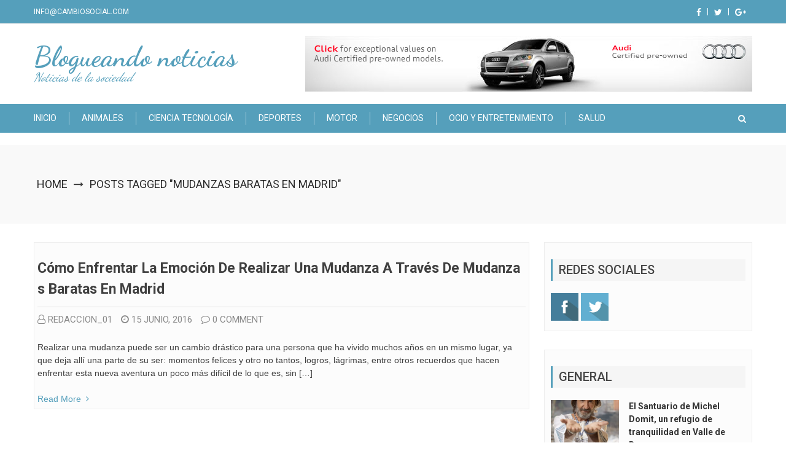

--- FILE ---
content_type: text/html; charset=UTF-8
request_url: https://www.cambiosocial.com/tag/mudanzas-baratas-en-madrid/
body_size: 9310
content:
<!doctype html>
<html dir="ltr" lang="es" prefix="og: https://ogp.me/ns#">
<head>
	<meta charset="UTF-8">
	<meta name="viewport" content="width=device-width, initial-scale=1">
	<link rel="profile" href="https://gmpg.org/xfn/11">

	<title>Mudanzas baratas en Madrid | Blogueando noticias</title>
	<style>img:is([sizes="auto" i], [sizes^="auto," i]) { contain-intrinsic-size: 3000px 1500px }</style>
	
		<!-- All in One SEO 4.9.0 - aioseo.com -->
	<meta name="robots" content="max-image-preview:large" />
	<link rel="canonical" href="https://www.cambiosocial.com/tag/mudanzas-baratas-en-madrid/" />
	<meta name="generator" content="All in One SEO (AIOSEO) 4.9.0" />
		<script type="application/ld+json" class="aioseo-schema">
			{"@context":"https:\/\/schema.org","@graph":[{"@type":"BreadcrumbList","@id":"https:\/\/www.cambiosocial.com\/tag\/mudanzas-baratas-en-madrid\/#breadcrumblist","itemListElement":[{"@type":"ListItem","@id":"https:\/\/www.cambiosocial.com#listItem","position":1,"name":"Home","item":"https:\/\/www.cambiosocial.com","nextItem":{"@type":"ListItem","@id":"https:\/\/www.cambiosocial.com\/tag\/mudanzas-baratas-en-madrid\/#listItem","name":"Mudanzas baratas en Madrid"}},{"@type":"ListItem","@id":"https:\/\/www.cambiosocial.com\/tag\/mudanzas-baratas-en-madrid\/#listItem","position":2,"name":"Mudanzas baratas en Madrid","previousItem":{"@type":"ListItem","@id":"https:\/\/www.cambiosocial.com#listItem","name":"Home"}}]},{"@type":"CollectionPage","@id":"https:\/\/www.cambiosocial.com\/tag\/mudanzas-baratas-en-madrid\/#collectionpage","url":"https:\/\/www.cambiosocial.com\/tag\/mudanzas-baratas-en-madrid\/","name":"Mudanzas baratas en Madrid | Blogueando noticias","inLanguage":"es-ES","isPartOf":{"@id":"https:\/\/www.cambiosocial.com\/#website"},"breadcrumb":{"@id":"https:\/\/www.cambiosocial.com\/tag\/mudanzas-baratas-en-madrid\/#breadcrumblist"}},{"@type":"Organization","@id":"https:\/\/www.cambiosocial.com\/#organization","name":"Blogueando noticias","description":"Noticias de la sociedad","url":"https:\/\/www.cambiosocial.com\/"},{"@type":"WebSite","@id":"https:\/\/www.cambiosocial.com\/#website","url":"https:\/\/www.cambiosocial.com\/","name":"Blogueando noticias","description":"Noticias de la sociedad","inLanguage":"es-ES","publisher":{"@id":"https:\/\/www.cambiosocial.com\/#organization"}}]}
		</script>
		<!-- All in One SEO -->

<link rel='dns-prefetch' href='//fonts.googleapis.com' />
<link rel="alternate" type="application/rss+xml" title="Blogueando noticias &raquo; Feed" href="https://www.cambiosocial.com/feed/" />
<link rel="alternate" type="application/rss+xml" title="Blogueando noticias &raquo; Feed de los comentarios" href="https://www.cambiosocial.com/comments/feed/" />
<link rel="alternate" type="application/rss+xml" title="Blogueando noticias &raquo; Etiqueta Mudanzas baratas en Madrid del feed" href="https://www.cambiosocial.com/tag/mudanzas-baratas-en-madrid/feed/" />
<script type="text/javascript">
/* <![CDATA[ */
window._wpemojiSettings = {"baseUrl":"https:\/\/s.w.org\/images\/core\/emoji\/16.0.1\/72x72\/","ext":".png","svgUrl":"https:\/\/s.w.org\/images\/core\/emoji\/16.0.1\/svg\/","svgExt":".svg","source":{"concatemoji":"https:\/\/www.cambiosocial.com\/wp-includes\/js\/wp-emoji-release.min.js?ver=6.8.3"}};
/*! This file is auto-generated */
!function(s,n){var o,i,e;function c(e){try{var t={supportTests:e,timestamp:(new Date).valueOf()};sessionStorage.setItem(o,JSON.stringify(t))}catch(e){}}function p(e,t,n){e.clearRect(0,0,e.canvas.width,e.canvas.height),e.fillText(t,0,0);var t=new Uint32Array(e.getImageData(0,0,e.canvas.width,e.canvas.height).data),a=(e.clearRect(0,0,e.canvas.width,e.canvas.height),e.fillText(n,0,0),new Uint32Array(e.getImageData(0,0,e.canvas.width,e.canvas.height).data));return t.every(function(e,t){return e===a[t]})}function u(e,t){e.clearRect(0,0,e.canvas.width,e.canvas.height),e.fillText(t,0,0);for(var n=e.getImageData(16,16,1,1),a=0;a<n.data.length;a++)if(0!==n.data[a])return!1;return!0}function f(e,t,n,a){switch(t){case"flag":return n(e,"\ud83c\udff3\ufe0f\u200d\u26a7\ufe0f","\ud83c\udff3\ufe0f\u200b\u26a7\ufe0f")?!1:!n(e,"\ud83c\udde8\ud83c\uddf6","\ud83c\udde8\u200b\ud83c\uddf6")&&!n(e,"\ud83c\udff4\udb40\udc67\udb40\udc62\udb40\udc65\udb40\udc6e\udb40\udc67\udb40\udc7f","\ud83c\udff4\u200b\udb40\udc67\u200b\udb40\udc62\u200b\udb40\udc65\u200b\udb40\udc6e\u200b\udb40\udc67\u200b\udb40\udc7f");case"emoji":return!a(e,"\ud83e\udedf")}return!1}function g(e,t,n,a){var r="undefined"!=typeof WorkerGlobalScope&&self instanceof WorkerGlobalScope?new OffscreenCanvas(300,150):s.createElement("canvas"),o=r.getContext("2d",{willReadFrequently:!0}),i=(o.textBaseline="top",o.font="600 32px Arial",{});return e.forEach(function(e){i[e]=t(o,e,n,a)}),i}function t(e){var t=s.createElement("script");t.src=e,t.defer=!0,s.head.appendChild(t)}"undefined"!=typeof Promise&&(o="wpEmojiSettingsSupports",i=["flag","emoji"],n.supports={everything:!0,everythingExceptFlag:!0},e=new Promise(function(e){s.addEventListener("DOMContentLoaded",e,{once:!0})}),new Promise(function(t){var n=function(){try{var e=JSON.parse(sessionStorage.getItem(o));if("object"==typeof e&&"number"==typeof e.timestamp&&(new Date).valueOf()<e.timestamp+604800&&"object"==typeof e.supportTests)return e.supportTests}catch(e){}return null}();if(!n){if("undefined"!=typeof Worker&&"undefined"!=typeof OffscreenCanvas&&"undefined"!=typeof URL&&URL.createObjectURL&&"undefined"!=typeof Blob)try{var e="postMessage("+g.toString()+"("+[JSON.stringify(i),f.toString(),p.toString(),u.toString()].join(",")+"));",a=new Blob([e],{type:"text/javascript"}),r=new Worker(URL.createObjectURL(a),{name:"wpTestEmojiSupports"});return void(r.onmessage=function(e){c(n=e.data),r.terminate(),t(n)})}catch(e){}c(n=g(i,f,p,u))}t(n)}).then(function(e){for(var t in e)n.supports[t]=e[t],n.supports.everything=n.supports.everything&&n.supports[t],"flag"!==t&&(n.supports.everythingExceptFlag=n.supports.everythingExceptFlag&&n.supports[t]);n.supports.everythingExceptFlag=n.supports.everythingExceptFlag&&!n.supports.flag,n.DOMReady=!1,n.readyCallback=function(){n.DOMReady=!0}}).then(function(){return e}).then(function(){var e;n.supports.everything||(n.readyCallback(),(e=n.source||{}).concatemoji?t(e.concatemoji):e.wpemoji&&e.twemoji&&(t(e.twemoji),t(e.wpemoji)))}))}((window,document),window._wpemojiSettings);
/* ]]> */
</script>
<style id='wp-emoji-styles-inline-css' type='text/css'>

	img.wp-smiley, img.emoji {
		display: inline !important;
		border: none !important;
		box-shadow: none !important;
		height: 1em !important;
		width: 1em !important;
		margin: 0 0.07em !important;
		vertical-align: -0.1em !important;
		background: none !important;
		padding: 0 !important;
	}
</style>
<link rel='stylesheet' id='wp-block-library-css' href='https://www.cambiosocial.com/wp-includes/css/dist/block-library/style.min.css?ver=6.8.3' type='text/css' media='all' />
<style id='classic-theme-styles-inline-css' type='text/css'>
/*! This file is auto-generated */
.wp-block-button__link{color:#fff;background-color:#32373c;border-radius:9999px;box-shadow:none;text-decoration:none;padding:calc(.667em + 2px) calc(1.333em + 2px);font-size:1.125em}.wp-block-file__button{background:#32373c;color:#fff;text-decoration:none}
</style>
<link rel='stylesheet' id='aioseo/css/src/vue/standalone/blocks/table-of-contents/global.scss-css' href='https://www.cambiosocial.com/wp-content/plugins/all-in-one-seo-pack/dist/Lite/assets/css/table-of-contents/global.e90f6d47.css?ver=4.9.0' type='text/css' media='all' />
<style id='global-styles-inline-css' type='text/css'>
:root{--wp--preset--aspect-ratio--square: 1;--wp--preset--aspect-ratio--4-3: 4/3;--wp--preset--aspect-ratio--3-4: 3/4;--wp--preset--aspect-ratio--3-2: 3/2;--wp--preset--aspect-ratio--2-3: 2/3;--wp--preset--aspect-ratio--16-9: 16/9;--wp--preset--aspect-ratio--9-16: 9/16;--wp--preset--color--black: #000000;--wp--preset--color--cyan-bluish-gray: #abb8c3;--wp--preset--color--white: #ffffff;--wp--preset--color--pale-pink: #f78da7;--wp--preset--color--vivid-red: #cf2e2e;--wp--preset--color--luminous-vivid-orange: #ff6900;--wp--preset--color--luminous-vivid-amber: #fcb900;--wp--preset--color--light-green-cyan: #7bdcb5;--wp--preset--color--vivid-green-cyan: #00d084;--wp--preset--color--pale-cyan-blue: #8ed1fc;--wp--preset--color--vivid-cyan-blue: #0693e3;--wp--preset--color--vivid-purple: #9b51e0;--wp--preset--gradient--vivid-cyan-blue-to-vivid-purple: linear-gradient(135deg,rgba(6,147,227,1) 0%,rgb(155,81,224) 100%);--wp--preset--gradient--light-green-cyan-to-vivid-green-cyan: linear-gradient(135deg,rgb(122,220,180) 0%,rgb(0,208,130) 100%);--wp--preset--gradient--luminous-vivid-amber-to-luminous-vivid-orange: linear-gradient(135deg,rgba(252,185,0,1) 0%,rgba(255,105,0,1) 100%);--wp--preset--gradient--luminous-vivid-orange-to-vivid-red: linear-gradient(135deg,rgba(255,105,0,1) 0%,rgb(207,46,46) 100%);--wp--preset--gradient--very-light-gray-to-cyan-bluish-gray: linear-gradient(135deg,rgb(238,238,238) 0%,rgb(169,184,195) 100%);--wp--preset--gradient--cool-to-warm-spectrum: linear-gradient(135deg,rgb(74,234,220) 0%,rgb(151,120,209) 20%,rgb(207,42,186) 40%,rgb(238,44,130) 60%,rgb(251,105,98) 80%,rgb(254,248,76) 100%);--wp--preset--gradient--blush-light-purple: linear-gradient(135deg,rgb(255,206,236) 0%,rgb(152,150,240) 100%);--wp--preset--gradient--blush-bordeaux: linear-gradient(135deg,rgb(254,205,165) 0%,rgb(254,45,45) 50%,rgb(107,0,62) 100%);--wp--preset--gradient--luminous-dusk: linear-gradient(135deg,rgb(255,203,112) 0%,rgb(199,81,192) 50%,rgb(65,88,208) 100%);--wp--preset--gradient--pale-ocean: linear-gradient(135deg,rgb(255,245,203) 0%,rgb(182,227,212) 50%,rgb(51,167,181) 100%);--wp--preset--gradient--electric-grass: linear-gradient(135deg,rgb(202,248,128) 0%,rgb(113,206,126) 100%);--wp--preset--gradient--midnight: linear-gradient(135deg,rgb(2,3,129) 0%,rgb(40,116,252) 100%);--wp--preset--font-size--small: 13px;--wp--preset--font-size--medium: 20px;--wp--preset--font-size--large: 36px;--wp--preset--font-size--x-large: 42px;--wp--preset--spacing--20: 0.44rem;--wp--preset--spacing--30: 0.67rem;--wp--preset--spacing--40: 1rem;--wp--preset--spacing--50: 1.5rem;--wp--preset--spacing--60: 2.25rem;--wp--preset--spacing--70: 3.38rem;--wp--preset--spacing--80: 5.06rem;--wp--preset--shadow--natural: 6px 6px 9px rgba(0, 0, 0, 0.2);--wp--preset--shadow--deep: 12px 12px 50px rgba(0, 0, 0, 0.4);--wp--preset--shadow--sharp: 6px 6px 0px rgba(0, 0, 0, 0.2);--wp--preset--shadow--outlined: 6px 6px 0px -3px rgba(255, 255, 255, 1), 6px 6px rgba(0, 0, 0, 1);--wp--preset--shadow--crisp: 6px 6px 0px rgba(0, 0, 0, 1);}:where(.is-layout-flex){gap: 0.5em;}:where(.is-layout-grid){gap: 0.5em;}body .is-layout-flex{display: flex;}.is-layout-flex{flex-wrap: wrap;align-items: center;}.is-layout-flex > :is(*, div){margin: 0;}body .is-layout-grid{display: grid;}.is-layout-grid > :is(*, div){margin: 0;}:where(.wp-block-columns.is-layout-flex){gap: 2em;}:where(.wp-block-columns.is-layout-grid){gap: 2em;}:where(.wp-block-post-template.is-layout-flex){gap: 1.25em;}:where(.wp-block-post-template.is-layout-grid){gap: 1.25em;}.has-black-color{color: var(--wp--preset--color--black) !important;}.has-cyan-bluish-gray-color{color: var(--wp--preset--color--cyan-bluish-gray) !important;}.has-white-color{color: var(--wp--preset--color--white) !important;}.has-pale-pink-color{color: var(--wp--preset--color--pale-pink) !important;}.has-vivid-red-color{color: var(--wp--preset--color--vivid-red) !important;}.has-luminous-vivid-orange-color{color: var(--wp--preset--color--luminous-vivid-orange) !important;}.has-luminous-vivid-amber-color{color: var(--wp--preset--color--luminous-vivid-amber) !important;}.has-light-green-cyan-color{color: var(--wp--preset--color--light-green-cyan) !important;}.has-vivid-green-cyan-color{color: var(--wp--preset--color--vivid-green-cyan) !important;}.has-pale-cyan-blue-color{color: var(--wp--preset--color--pale-cyan-blue) !important;}.has-vivid-cyan-blue-color{color: var(--wp--preset--color--vivid-cyan-blue) !important;}.has-vivid-purple-color{color: var(--wp--preset--color--vivid-purple) !important;}.has-black-background-color{background-color: var(--wp--preset--color--black) !important;}.has-cyan-bluish-gray-background-color{background-color: var(--wp--preset--color--cyan-bluish-gray) !important;}.has-white-background-color{background-color: var(--wp--preset--color--white) !important;}.has-pale-pink-background-color{background-color: var(--wp--preset--color--pale-pink) !important;}.has-vivid-red-background-color{background-color: var(--wp--preset--color--vivid-red) !important;}.has-luminous-vivid-orange-background-color{background-color: var(--wp--preset--color--luminous-vivid-orange) !important;}.has-luminous-vivid-amber-background-color{background-color: var(--wp--preset--color--luminous-vivid-amber) !important;}.has-light-green-cyan-background-color{background-color: var(--wp--preset--color--light-green-cyan) !important;}.has-vivid-green-cyan-background-color{background-color: var(--wp--preset--color--vivid-green-cyan) !important;}.has-pale-cyan-blue-background-color{background-color: var(--wp--preset--color--pale-cyan-blue) !important;}.has-vivid-cyan-blue-background-color{background-color: var(--wp--preset--color--vivid-cyan-blue) !important;}.has-vivid-purple-background-color{background-color: var(--wp--preset--color--vivid-purple) !important;}.has-black-border-color{border-color: var(--wp--preset--color--black) !important;}.has-cyan-bluish-gray-border-color{border-color: var(--wp--preset--color--cyan-bluish-gray) !important;}.has-white-border-color{border-color: var(--wp--preset--color--white) !important;}.has-pale-pink-border-color{border-color: var(--wp--preset--color--pale-pink) !important;}.has-vivid-red-border-color{border-color: var(--wp--preset--color--vivid-red) !important;}.has-luminous-vivid-orange-border-color{border-color: var(--wp--preset--color--luminous-vivid-orange) !important;}.has-luminous-vivid-amber-border-color{border-color: var(--wp--preset--color--luminous-vivid-amber) !important;}.has-light-green-cyan-border-color{border-color: var(--wp--preset--color--light-green-cyan) !important;}.has-vivid-green-cyan-border-color{border-color: var(--wp--preset--color--vivid-green-cyan) !important;}.has-pale-cyan-blue-border-color{border-color: var(--wp--preset--color--pale-cyan-blue) !important;}.has-vivid-cyan-blue-border-color{border-color: var(--wp--preset--color--vivid-cyan-blue) !important;}.has-vivid-purple-border-color{border-color: var(--wp--preset--color--vivid-purple) !important;}.has-vivid-cyan-blue-to-vivid-purple-gradient-background{background: var(--wp--preset--gradient--vivid-cyan-blue-to-vivid-purple) !important;}.has-light-green-cyan-to-vivid-green-cyan-gradient-background{background: var(--wp--preset--gradient--light-green-cyan-to-vivid-green-cyan) !important;}.has-luminous-vivid-amber-to-luminous-vivid-orange-gradient-background{background: var(--wp--preset--gradient--luminous-vivid-amber-to-luminous-vivid-orange) !important;}.has-luminous-vivid-orange-to-vivid-red-gradient-background{background: var(--wp--preset--gradient--luminous-vivid-orange-to-vivid-red) !important;}.has-very-light-gray-to-cyan-bluish-gray-gradient-background{background: var(--wp--preset--gradient--very-light-gray-to-cyan-bluish-gray) !important;}.has-cool-to-warm-spectrum-gradient-background{background: var(--wp--preset--gradient--cool-to-warm-spectrum) !important;}.has-blush-light-purple-gradient-background{background: var(--wp--preset--gradient--blush-light-purple) !important;}.has-blush-bordeaux-gradient-background{background: var(--wp--preset--gradient--blush-bordeaux) !important;}.has-luminous-dusk-gradient-background{background: var(--wp--preset--gradient--luminous-dusk) !important;}.has-pale-ocean-gradient-background{background: var(--wp--preset--gradient--pale-ocean) !important;}.has-electric-grass-gradient-background{background: var(--wp--preset--gradient--electric-grass) !important;}.has-midnight-gradient-background{background: var(--wp--preset--gradient--midnight) !important;}.has-small-font-size{font-size: var(--wp--preset--font-size--small) !important;}.has-medium-font-size{font-size: var(--wp--preset--font-size--medium) !important;}.has-large-font-size{font-size: var(--wp--preset--font-size--large) !important;}.has-x-large-font-size{font-size: var(--wp--preset--font-size--x-large) !important;}
:where(.wp-block-post-template.is-layout-flex){gap: 1.25em;}:where(.wp-block-post-template.is-layout-grid){gap: 1.25em;}
:where(.wp-block-columns.is-layout-flex){gap: 2em;}:where(.wp-block-columns.is-layout-grid){gap: 2em;}
:root :where(.wp-block-pullquote){font-size: 1.5em;line-height: 1.6;}
</style>
<link rel='stylesheet' id='aps-animate-css-css' href='https://www.cambiosocial.com/wp-content/plugins/accesspress-social-icons/css/animate.css?ver=1.8.5' type='text/css' media='all' />
<link rel='stylesheet' id='aps-frontend-css-css' href='https://www.cambiosocial.com/wp-content/plugins/accesspress-social-icons/css/frontend.css?ver=1.8.5' type='text/css' media='all' />
<link rel='stylesheet' id='buzmag-google-fonts-css' href='//fonts.googleapis.com/css?family=Roboto%3A100%2C200%2C300%2C400%2C500%2C600%2C700%2C800%7CDancing+Script%3A400%2C700&#038;ver=6.8.3' type='text/css' media='all' />
<link rel='stylesheet' id='font-awesome-css' href='https://www.cambiosocial.com/wp-content/themes/buzmag/css/font-awesome/css/font-awesome.min.css?ver=6.8.3' type='text/css' media='all' />
<link rel='stylesheet' id='jquery-fancybox-css' href='https://www.cambiosocial.com/wp-content/themes/buzmag/js/fancybox/jquery.fancybox.css?ver=6.8.3' type='text/css' media='all' />
<link rel='stylesheet' id='owl-carousel-css' href='https://www.cambiosocial.com/wp-content/themes/buzmag/js/OwlCarousel/owl.carousel.css?ver=6.8.3' type='text/css' media='all' />
<link rel='stylesheet' id='buzmag-style-css' href='https://www.cambiosocial.com/wp-content/themes/buzmag/style.css?ver=6.8.3' type='text/css' media='all' />
<link rel='stylesheet' id='buzmag-responsive-css' href='https://www.cambiosocial.com/wp-content/themes/buzmag/css/responsive.css?ver=6.8.3' type='text/css' media='all' />
<script type="text/javascript" src="https://www.cambiosocial.com/wp-includes/js/jquery/jquery.min.js?ver=3.7.1" id="jquery-core-js"></script>
<script type="text/javascript" src="https://www.cambiosocial.com/wp-includes/js/jquery/jquery-migrate.min.js?ver=3.4.1" id="jquery-migrate-js"></script>
<script type="text/javascript" src="https://www.cambiosocial.com/wp-content/plugins/accesspress-social-icons/js/frontend.js?ver=1.8.5" id="aps-frontend-js-js"></script>
<script type="text/javascript" src="https://www.cambiosocial.com/wp-content/themes/buzmag/js/theia-sticky-sidebar/theia-sticky-sidebar.js?ver=6.8.3" id="theia-sticky-sidebar-js"></script>
<script type="text/javascript" src="https://www.cambiosocial.com/wp-content/themes/buzmag/js/fancybox/jquery.fancybox.js?ver=6.8.3" id="jquery-fancybox-js"></script>
<script type="text/javascript" src="https://www.cambiosocial.com/wp-content/themes/buzmag/js/OwlCarousel/owl.carousel.js?ver=6.8.3" id="owl-carousel-js"></script>
<script type="text/javascript" src="https://www.cambiosocial.com/wp-content/themes/buzmag/js/buzmag-custom.js?ver=6.8.3" id="buzmag-custom-js"></script>
<link rel="https://api.w.org/" href="https://www.cambiosocial.com/wp-json/" /><link rel="alternate" title="JSON" type="application/json" href="https://www.cambiosocial.com/wp-json/wp/v2/tags/49" /><link rel="EditURI" type="application/rsd+xml" title="RSD" href="https://www.cambiosocial.com/xmlrpc.php?rsd" />
<meta name="generator" content="WordPress 6.8.3" />
<style type="text/css">
	.addw2p {
		list-style-type: none;
		list-style-image: none;
	}
</style>
</head>

<body data-rsssl=1 class="archive tag tag-mudanzas-baratas-en-madrid tag-49 wp-theme-buzmag hfeed">
<div id="page" class="site">
	<a class="skip-link screen-reader-text" href="#content">Skip to content</a>
	<header id="masthead" class="site-header">
                <div class="bm-top-header">
            <div class="bm-container clearfix">
                <nav id="top-site-navigation" class="top-main-navigation">
                    <div id="top-toggle" class="top-toggle">
        	            <span class="one"> </span>
        	            <span class="two"> </span>
        	            <span class="three"> </span>
        	        </div>
                    
                    <div class="menu-main-wrap">
            			<div class="menu-top-container"><ul id="top-menu" class="menu"><li id="menu-item-514" class="menu-item menu-item-type-custom menu-item-object-custom menu-item-514"><a href="#"><span class="__cf_email__" data-cfemail="ed84838b82ad8e8c808f84829e828e848c81c38e8280">[email&#160;protected]</span></a></li>
</ul></div>                    </div>
                    
        		</nav><!-- #site-navigation -->
                                        <div class="social-links">
                            <a href="#"><i class="fa fa-facebook" aria-hidden="true"></i></a><a href="#"><i class="fa fa-twitter" aria-hidden="true"></i></a><a href="#"><i class="fa fa-google-plus" aria-hidden="true"></i></a>                        </div>
                                </div>
        </div>
                
        <div class="mb-mid-header">
            <div class="bm-container">
            
                    <div class="site-branding">
                                                
                                                            <div class="site-text">
                                    <a href="https://www.cambiosocial.com/" rel="home">
                                        <h1 class="site-title">Blogueando noticias</h1>
                                        <p class="site-description">Noticias de la sociedad</p>
                                    </a>
                                </div>
                                                </div><!-- .site-branding -->
                
                                        <div class="bm-header-ad">
                            <a target="_blank" href=""><img src="https://www.cambiosocial.com/wp-content/uploads/2018/05/PID_1355736_audi_points_no_flash.jpg" alt="Header Logo" title="Header Logo" /></a>
                        </div>
              		                
            </div>
        </div>
		<nav id="site-navigation" class="main-navigation">
            <div class="bm-container clearfix">
    			<div id="toggle" class="toggle">
    	            <span class="one"> </span>
    	            <span class="two"> </span>
    	            <span class="three"> </span>
    	        </div>
                
                <div class="menu-main-wrap">
        			<div class="menu-menu-container"><ul id="primary-menu" class="menu"><li id="menu-item-469" class="menu-item menu-item-type-post_type menu-item-object-page menu-item-home menu-item-469"><a href="https://www.cambiosocial.com/">Inicio</a></li>
<li id="menu-item-477" class="menu-item menu-item-type-taxonomy menu-item-object-category menu-item-477"><a href="https://www.cambiosocial.com/category/animales/">Animales</a></li>
<li id="menu-item-474" class="menu-item menu-item-type-taxonomy menu-item-object-category menu-item-474"><a href="https://www.cambiosocial.com/category/ciencia-tecnologia/">Ciencia tecnología</a></li>
<li id="menu-item-475" class="menu-item menu-item-type-taxonomy menu-item-object-category menu-item-475"><a href="https://www.cambiosocial.com/category/deportes/">Deportes</a></li>
<li id="menu-item-473" class="menu-item menu-item-type-taxonomy menu-item-object-category menu-item-473"><a href="https://www.cambiosocial.com/category/motor/">Motor</a></li>
<li id="menu-item-470" class="menu-item menu-item-type-taxonomy menu-item-object-category menu-item-470"><a href="https://www.cambiosocial.com/category/negocios/">Negocios</a></li>
<li id="menu-item-471" class="menu-item menu-item-type-taxonomy menu-item-object-category menu-item-471"><a href="https://www.cambiosocial.com/category/ocio-y-entretenimiento/">Ocio y entretenimiento</a></li>
<li id="menu-item-472" class="menu-item menu-item-type-taxonomy menu-item-object-category menu-item-472"><a href="https://www.cambiosocial.com/category/salud/">Salud</a></li>
</ul></div>                </div>
                                 <div class="search-toggle">
                    <a href="javascript:void(0)" class="search-icon"><i class="fa fa-search"></i></a>
    				<div class="bm-search">
    				    <form role="search" method="get" class="search-form" action="https://www.cambiosocial.com/">
				<label>
					<span class="screen-reader-text">Buscar:</span>
					<input type="search" class="search-field" placeholder="Buscar &hellip;" value="" name="s" />
				</label>
				<input type="submit" class="search-submit" value="Buscar" />
			</form>    				</div>
                </div>
                            </div>
		</nav><!-- #site-navigation -->
	</header><!-- #masthead -->

	<div id="content" class="site-content">
    			<div class="header-banner-container"  >
                <div class="bm-container">
    				<div class="page-title-wrap">
    					<div id="buzmag-breadcrumb"><a href="https://www.cambiosocial.com">Home</a> <i class="fa fa-long-arrow-right" aria-hidden="true"></i> <span class="current">Posts tagged "Mudanzas baratas en Madrid"</span></div>    				</div>
                </div>
			</div>
		<div class="bm-container">
	<div id="primary" class="content-area">
		<main id="main" class="site-main">

		
			
<article id="post-255" class="post-255 post type-post status-publish format-standard hentry category-general category-hogar-y-tiempo-libre tag-apartamentos-malaga tag-mudanzas-baratas-en-madrid">
	<header class="entry-header">
		<h1 class="entry-title"><a href="https://www.cambiosocial.com/como-enfrentar-la-emocion-de-realizar-una-mudanza-a-traves-de-mudanzas-baratas-en-madrid/" rel="bookmark">Cómo enfrentar la emoción de realizar una mudanza a través de Mudanzas baratas en Madrid</a></h1>		<div class="entry-meta">
			<div class="comment-author-date">
                <span class="post-author"><a href="https://www.cambiosocial.com/author/redaccion_01/"><i class="fa fa-user-o" aria-hidden="true"></i>redaccion_01</a></span>
                
                <span class="post-date"><a href="https://www.cambiosocial.com/2016/06/15/"><i class="fa fa-clock-o" aria-hidden="true"></i>15 junio, 2016</a></span>
                
                <span class="post-comment"><a href="https://www.cambiosocial.com/como-enfrentar-la-emocion-de-realizar-una-mudanza-a-traves-de-mudanzas-baratas-en-madrid/#respond"><i class="fa fa-comment-o" aria-hidden="true"></i>0 comment</a></span>
            </div>
		</div><!-- .entry-meta -->
			</header><!-- .entry-header -->

	<div class="entry-content">
		<p>Realizar una mudanza puede ser un cambio drástico para una persona que ha vivido muchos años en un mismo lugar, ya que deja allí una parte de su ser: momentos felices y otro no tantos, logros, lágrimas, entre otros recuerdos que hacen enfrentar esta nueva aventura un poco más difícil de lo que es, sin [&hellip;]</p>
                <a class="read-more" href="https://www.cambiosocial.com/como-enfrentar-la-emocion-de-realizar-una-mudanza-a-traves-de-mudanzas-baratas-en-madrid/">Read More<i class="fa fa-angle-right " aria-hidden="true"></i></a>
            	</div><!-- .entry-content -->
</article><!-- #post-255 -->

		</main><!-- #main -->
	</div><!-- #primary -->


<aside id="secondary" class="widget-area">
	<section id="apsi_widget-2" class="widget widget_apsi_widget"><h2 class="widget-title">Redes Sociales</h2><div class="aps-social-icon-wrapper">
                    <div class="aps-group-horizontal">
                                    <div class="aps-each-icon icon-1-1" style='margin:px;' data-aps-tooltip='' data-aps-tooltip-enabled="0" data-aps-tooltip-bg="#000" data-aps-tooltip-color="#fff">
                    <a href="#" target=&quot;_blank&quot; class="aps-icon-link animated " data-animation-class="">
                                                <img src="https://www.cambiosocial.com/wp-content/plugins/accesspress-social-icons/icon-sets/png/set4/facebook.png" alt=""/>
                                            </a>
                    <span class="aps-icon-tooltip aps-icon-tooltip-bottom" style="display: none;"></span>
                    <style class="aps-icon-front-style">.icon-1-1 img{height:45px;width:45px;opacity:1;-moz-box-shadow:0px 0px 0px 0 ;-webkit-box-shadow:0px 0px 0px 0 ;box-shadow:0px 0px 0px 0 ;padding:0px;}.icon-1-1 .aps-icon-tooltip:before{border-color:#000}</style>                </div>
                
                            <div class="aps-each-icon icon-1-2" style='margin:px;' data-aps-tooltip='' data-aps-tooltip-enabled="0" data-aps-tooltip-bg="#000" data-aps-tooltip-color="#fff">
                    <a href="#" target=&quot;_blank&quot; class="aps-icon-link animated " data-animation-class="">
                                                <img src="https://www.cambiosocial.com/wp-content/plugins/accesspress-social-icons/icon-sets/png/set4/twitter.png" alt=""/>
                                            </a>
                    <span class="aps-icon-tooltip aps-icon-tooltip-bottom" style="display: none;"></span>
                    <style class="aps-icon-front-style">.icon-1-2 img{height:45px;width:45px;opacity:1;-moz-box-shadow:0px 0px 0px 0 ;-webkit-box-shadow:0px 0px 0px 0 ;box-shadow:0px 0px 0px 0 ;padding:0px;}.icon-1-2 .aps-icon-tooltip:before{border-color:#000}</style>                </div>
                
            </div>
</section><section id="buzmag_recent_blog_widget-4" class="widget widget_buzmag_recent_blog_widget">            <div class="recent-blog-wrap">
                <div class="recent-blog-contents">
                                            <h2 class="widget-title">General</h2>                                            <div class="recent-blog-main-wrap clearfix">
                            <div class="recent-blog-loop-wrap">
                                                                            <div class="loop-posts-blog-recent clearfix">
                                            
                                                                                                    <a href="https://www.cambiosocial.com/el-santuario-de-michel-domit-un-refugio-de-tranquilidad-en-valle-de-bravo/">
                                                        <img src="https://www.cambiosocial.com/wp-content/uploads/2026/01/diciembre_10-750x560.png" alt="El Santuario de Michel Domit, un refugio de tranquilidad en Valle de Bravo" title="El Santuario de Michel Domit, un refugio de tranquilidad en Valle de Bravo" />
                                                    </a>
                                                                                                
                                                                                                    <div class="wrap-meta-title">
                                                        <div class="title-recent-post">
                                                            <a href="https://www.cambiosocial.com/el-santuario-de-michel-domit-un-refugio-de-tranquilidad-en-valle-de-bravo/"><h4>El Santuario de Michel Domit, un refugio de tranquilidad en Valle de Bravo</h4></a>
                                                        </div>
                                                        
                                                        <div class="entry-meta">
                                                			<div class="comment-author-date">
                                                                
                                                                <span class="post-date"><a href="https://www.cambiosocial.com/2025/12/31/"><i class="fa fa-clock-o" aria-hidden="true"></i>31 diciembre, 2025</a></span>
                                                                
                                                            </div>
                                                		</div><!-- .entry-meta -->
                                                    </div>
                                                                                            </div>
                                                                                    <div class="loop-posts-blog-recent clearfix">
                                            
                                                                                                    <a href="https://www.cambiosocial.com/como-las-boutiques-encuentran-proveedores-de-joyeria-por-mayor-confiables/">
                                                        <img src="https://www.cambiosocial.com/wp-content/uploads/2025/05/joya-750x560.webp" alt="Cómo las boutiques encuentran proveedores de joyería por mayor confiables" title="Cómo las boutiques encuentran proveedores de joyería por mayor confiables" />
                                                    </a>
                                                                                                
                                                                                                    <div class="wrap-meta-title">
                                                        <div class="title-recent-post">
                                                            <a href="https://www.cambiosocial.com/como-las-boutiques-encuentran-proveedores-de-joyeria-por-mayor-confiables/"><h4>Cómo las boutiques encuentran proveedores de joyería por mayor confiables</h4></a>
                                                        </div>
                                                        
                                                        <div class="entry-meta">
                                                			<div class="comment-author-date">
                                                                
                                                                <span class="post-date"><a href="https://www.cambiosocial.com/2025/05/06/"><i class="fa fa-clock-o" aria-hidden="true"></i>6 mayo, 2025</a></span>
                                                                
                                                            </div>
                                                		</div><!-- .entry-meta -->
                                                    </div>
                                                                                            </div>
                                                                                    <div class="loop-posts-blog-recent clearfix">
                                            
                                                                                                    <a href="https://www.cambiosocial.com/conoce-los-grandes-beneficios-del-lago-neuchatel-agricultores-exigen-clausura-de-empresa/">
                                                        <img src="https://www.cambiosocial.com/wp-content/uploads/2022/09/220825_NEUCHA_LAGO_NEUCHATEL_CLAUSURA_2-750x498.png" alt="Conoce los grandes beneficios del Lago Neuchatel /Agricultores exigen clausura de empresa" title="Conoce los grandes beneficios del Lago Neuchatel /Agricultores exigen clausura de empresa" />
                                                    </a>
                                                                                                
                                                                                                    <div class="wrap-meta-title">
                                                        <div class="title-recent-post">
                                                            <a href="https://www.cambiosocial.com/conoce-los-grandes-beneficios-del-lago-neuchatel-agricultores-exigen-clausura-de-empresa/"><h4>Conoce los grandes beneficios del Lago Neuchatel /Agricultores exigen clausura de empresa</h4></a>
                                                        </div>
                                                        
                                                        <div class="entry-meta">
                                                			<div class="comment-author-date">
                                                                
                                                                <span class="post-date"><a href="https://www.cambiosocial.com/2022/09/27/"><i class="fa fa-clock-o" aria-hidden="true"></i>27 septiembre, 2022</a></span>
                                                                
                                                            </div>
                                                		</div><!-- .entry-meta -->
                                                    </div>
                                                                                            </div>
                                                                                    <div class="loop-posts-blog-recent clearfix">
                                            
                                                                                                    <a href="https://www.cambiosocial.com/conoce-la-historia-de-olmo-cuaron-como-escritor-de-cuentos/">
                                                        <img src="https://www.cambiosocial.com/wp-content/uploads/2022/06/377676679-H-750x560.jpg" alt="Conoce la historia de Olmo Cuarón como escritor de cuentos" title="Conoce la historia de Olmo Cuarón como escritor de cuentos" />
                                                    </a>
                                                                                                
                                                                                                    <div class="wrap-meta-title">
                                                        <div class="title-recent-post">
                                                            <a href="https://www.cambiosocial.com/conoce-la-historia-de-olmo-cuaron-como-escritor-de-cuentos/"><h4><strong>Conoce la historia de Olmo Cuarón como escritor de cuentos</strong></h4></a>
                                                        </div>
                                                        
                                                        <div class="entry-meta">
                                                			<div class="comment-author-date">
                                                                
                                                                <span class="post-date"><a href="https://www.cambiosocial.com/2022/06/25/"><i class="fa fa-clock-o" aria-hidden="true"></i>25 junio, 2022</a></span>
                                                                
                                                            </div>
                                                		</div><!-- .entry-meta -->
                                                    </div>
                                                                                            </div>
                                                                    </div>
                        </div>
                                    </div>
            </div>
        </section><section id="categories-2" class="widget widget_categories"><h2 class="widget-title">Categorías</h2>
			<ul>
					<li class="cat-item cat-item-4"><a href="https://www.cambiosocial.com/category/animales/">Animales</a>
</li>
	<li class="cat-item cat-item-12"><a href="https://www.cambiosocial.com/category/ciencia-tecnologia/">Ciencia tecnología</a>
</li>
	<li class="cat-item cat-item-15"><a href="https://www.cambiosocial.com/category/deportes/">Deportes</a>
</li>
	<li class="cat-item cat-item-9"><a href="https://www.cambiosocial.com/category/general/">General</a>
</li>
	<li class="cat-item cat-item-14"><a href="https://www.cambiosocial.com/category/hogar-y-tiempo-libre/">Hogar y tiempo libre</a>
</li>
	<li class="cat-item cat-item-13"><a href="https://www.cambiosocial.com/category/informatica-y-electronica/">Informática y electrónica</a>
</li>
	<li class="cat-item cat-item-6"><a href="https://www.cambiosocial.com/category/internet/">Internet</a>
</li>
	<li class="cat-item cat-item-7"><a href="https://www.cambiosocial.com/category/medios-de-comunicacion/">Medios de comunicación</a>
</li>
	<li class="cat-item cat-item-3"><a href="https://www.cambiosocial.com/category/motor/">Motor</a>
</li>
	<li class="cat-item cat-item-11"><a href="https://www.cambiosocial.com/category/negocios/">Negocios</a>
</li>
	<li class="cat-item cat-item-8"><a href="https://www.cambiosocial.com/category/ocio-y-entretenimiento/">Ocio y entretenimiento</a>
</li>
	<li class="cat-item cat-item-10"><a href="https://www.cambiosocial.com/category/salud/">Salud</a>
</li>
	<li class="cat-item cat-item-1"><a href="https://www.cambiosocial.com/category/sin-categoria/">Sin categoría</a>
</li>
	<li class="cat-item cat-item-5"><a href="https://www.cambiosocial.com/category/tiendas-online/">Tiendas Online</a>
</li>
			</ul>

			</section><section id="media_image-2" class="widget widget_media_image"><h2 class="widget-title">Publicidad</h2><img width="300" height="250" src="https://www.cambiosocial.com/wp-content/uploads/2018/05/advertising-banner-examples-215-300x250.gif" class="image wp-image-505  attachment-medium size-medium" alt="" style="max-width: 100%; height: auto;" decoding="async" loading="lazy" /></section><section id="media_gallery-2" class="widget widget_media_gallery"><h2 class="widget-title">Galería</h2><div id='gallery-1' class='gallery galleryid-255 gallery-columns-3 gallery-size-thumbnail'><figure class='gallery-item'>
			<div class='gallery-icon landscape'>
				<a href='https://www.cambiosocial.com/wp-content/uploads/2017/01/curso-de-uñas-de-gel.jpg'><img width="150" height="150" src="https://www.cambiosocial.com/wp-content/uploads/2017/01/curso-de-uñas-de-gel-150x150.jpg" class="attachment-thumbnail size-thumbnail" alt="curso de uñas de gel" decoding="async" loading="lazy" /></a>
			</div></figure><figure class='gallery-item'>
			<div class='gallery-icon landscape'>
				<a href='https://www.cambiosocial.com/wp-content/uploads/2017/01/Curso-de-quiromasaje.jpg'><img width="150" height="150" src="https://www.cambiosocial.com/wp-content/uploads/2017/01/Curso-de-quiromasaje-150x150.jpg" class="attachment-thumbnail size-thumbnail" alt="Curso de quiromasaje" decoding="async" loading="lazy" /></a>
			</div></figure><figure class='gallery-item'>
			<div class='gallery-icon landscape'>
				<a href='https://www.cambiosocial.com/wp-content/uploads/2016/05/arquitectos-tecnicos-madrid.jpg'><img width="150" height="150" src="https://www.cambiosocial.com/wp-content/uploads/2016/05/arquitectos-tecnicos-madrid-150x150.jpg" class="attachment-thumbnail size-thumbnail" alt="arquitectos tecnicos Madrid" decoding="async" loading="lazy" /></a>
			</div></figure><figure class='gallery-item'>
			<div class='gallery-icon landscape'>
				<a href='https://www.cambiosocial.com/wp-content/uploads/2016/06/abogado-con-familia.jpg'><img width="150" height="150" src="https://www.cambiosocial.com/wp-content/uploads/2016/06/abogado-con-familia-150x150.jpg" class="attachment-thumbnail size-thumbnail" alt="" decoding="async" loading="lazy" /></a>
			</div></figure><figure class='gallery-item'>
			<div class='gallery-icon landscape'>
				<a href='https://www.cambiosocial.com/wp-content/uploads/2016/04/piezas-segunda-mano-automovil.png'><img width="150" height="150" src="https://www.cambiosocial.com/wp-content/uploads/2016/04/piezas-segunda-mano-automovil-150x150.png" class="attachment-thumbnail size-thumbnail" alt="" decoding="async" loading="lazy" /></a>
			</div></figure><figure class='gallery-item'>
			<div class='gallery-icon landscape'>
				<a href='https://www.cambiosocial.com/wp-content/uploads/2016/03/Art3-Batch5636-Kw3-Como-curar-la-ansiedad.jpg'><img width="150" height="150" src="https://www.cambiosocial.com/wp-content/uploads/2016/03/Art3-Batch5636-Kw3-Como-curar-la-ansiedad-150x150.jpg" class="attachment-thumbnail size-thumbnail" alt="" decoding="async" loading="lazy" /></a>
			</div></figure><figure class='gallery-item'>
			<div class='gallery-icon landscape'>
				<a href='https://www.cambiosocial.com/wp-content/uploads/2016/03/Art2-Batch5730-Kw2-Dentista-Leganes.jpg'><img width="150" height="150" src="https://www.cambiosocial.com/wp-content/uploads/2016/03/Art2-Batch5730-Kw2-Dentista-Leganes-150x150.jpg" class="attachment-thumbnail size-thumbnail" alt="Dentista Leganés" decoding="async" loading="lazy" /></a>
			</div></figure><figure class='gallery-item'>
			<div class='gallery-icon landscape'>
				<a href='https://www.cambiosocial.com/wp-content/uploads/2015/11/mantenimiento-coche-en-desguaces.jpg'><img width="150" height="150" src="https://www.cambiosocial.com/wp-content/uploads/2015/11/mantenimiento-coche-en-desguaces-150x150.jpg" class="attachment-thumbnail size-thumbnail" alt="" decoding="async" loading="lazy" /></a>
			</div></figure><figure class='gallery-item'>
			<div class='gallery-icon landscape'>
				<a href='https://www.cambiosocial.com/wp-content/uploads/2017/09/despedidas-Tarragona-4.jpeg'><img width="150" height="150" src="https://www.cambiosocial.com/wp-content/uploads/2017/09/despedidas-Tarragona-4-150x150.jpeg" class="attachment-thumbnail size-thumbnail" alt="" decoding="async" loading="lazy" /></a>
			</div></figure>
		</div>
</section></aside><!-- #secondary -->
</div>
	</div><!-- #content -->

	<footer id="colophon" class="site-footer">
        <div class="bottom-footer">
            <div class="bm-container">
        		<div class="site-info">
        			<div class="footer-copyright">
                        <span class="copyright-text"></span>
            			<span class="sep"> | </span>
            			Buzmag By <a href="https://buzthemes.com" rel="designer">Buzthemes</a>.    	           </div><!-- .site-info -->
        		</div><!-- .site-info -->
            </div>
        </div>
	</footer><!-- #colophon -->
</div><!-- #page -->
<div id="dynamic-css"></div>
<script data-cfasync="false" src="/cdn-cgi/scripts/5c5dd728/cloudflare-static/email-decode.min.js"></script><script type="speculationrules">
{"prefetch":[{"source":"document","where":{"and":[{"href_matches":"\/*"},{"not":{"href_matches":["\/wp-*.php","\/wp-admin\/*","\/wp-content\/uploads\/*","\/wp-content\/*","\/wp-content\/plugins\/*","\/wp-content\/themes\/buzmag\/*","\/*\\?(.+)"]}},{"not":{"selector_matches":"a[rel~=\"nofollow\"]"}},{"not":{"selector_matches":".no-prefetch, .no-prefetch a"}}]},"eagerness":"conservative"}]}
</script>
<script type="module"  src="https://www.cambiosocial.com/wp-content/plugins/all-in-one-seo-pack/dist/Lite/assets/table-of-contents.95d0dfce.js?ver=4.9.0" id="aioseo/js/src/vue/standalone/blocks/table-of-contents/frontend.js-js"></script>
<script type="text/javascript" src="https://www.cambiosocial.com/wp-content/themes/buzmag/js/navigation.js?ver=20151215" id="buzmag-navigation-js"></script>
<script type="text/javascript" src="https://www.cambiosocial.com/wp-content/themes/buzmag/js/skip-link-focus-fix.js?ver=20151215" id="buzmag-skip-link-focus-fix-js"></script>

<script defer src="https://static.cloudflareinsights.com/beacon.min.js/vcd15cbe7772f49c399c6a5babf22c1241717689176015" integrity="sha512-ZpsOmlRQV6y907TI0dKBHq9Md29nnaEIPlkf84rnaERnq6zvWvPUqr2ft8M1aS28oN72PdrCzSjY4U6VaAw1EQ==" data-cf-beacon='{"version":"2024.11.0","token":"ecdc2606d3f645a1a77a93b770b57c7e","r":1,"server_timing":{"name":{"cfCacheStatus":true,"cfEdge":true,"cfExtPri":true,"cfL4":true,"cfOrigin":true,"cfSpeedBrain":true},"location_startswith":null}}' crossorigin="anonymous"></script>
</body>
</html>
